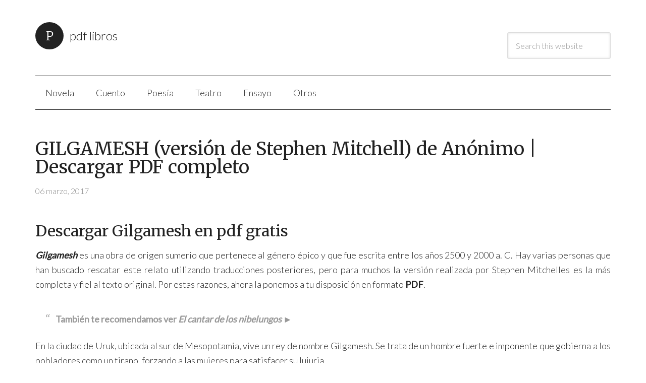

--- FILE ---
content_type: text/html; charset=UTF-8
request_url: https://pdf-libros.com/gilgamesh-pdf/
body_size: 8056
content:
<!DOCTYPE html>
<html lang="es">
<head>
	<meta charset="UTF-8">
	<meta name="viewport" content="initial-scale=1.0, width=device-width">
	<meta name='robots' content='index, follow, max-image-preview:large, max-snippet:-1, max-video-preview:-1' />

	<!-- This site is optimized with the Yoast SEO plugin v26.1.1 - https://yoast.com/wordpress/plugins/seo/ -->
	<title>GILGAMESH (versión de Stephen Mitchell) de Anónimo | Descargar PDF completo | PDF LIBROS</title>
	<meta name="description" content="Descargar Gilgamesh en pdf gratis Gilgamesh es una obra de origen sumerio que pertenece al género épico y que fue escrita entre los años 2500 y 2000 a. C. Hay varias personas que han buscado rescatar este relato utilizando traducciones posteriores, pero para muchos la versión realizada por Stephen Mitchelles es la más completa y […]" />
	<link rel="canonical" href="https://pdf-libros.com/gilgamesh-pdf/" />
	<meta property="og:locale" content="es_ES" />
	<meta property="og:type" content="article" />
	<meta property="og:title" content="GILGAMESH (versión de Stephen Mitchell) de Anónimo | Descargar PDF completo | PDF LIBROS" />
	<meta property="og:description" content="Descargar Gilgamesh en pdf gratis Gilgamesh es una obra de origen sumerio que pertenece al género épico y que fue escrita entre los años 2500 y 2000 a. C. Hay varias personas que han buscado rescatar este relato utilizando traducciones posteriores, pero para muchos la versión realizada por Stephen Mitchelles es la más completa y […]" />
	<meta property="og:url" content="https://pdf-libros.com/gilgamesh-pdf/" />
	<meta property="og:site_name" content="PDF LIBROS" />
	<meta property="article:published_time" content="2017-03-06T02:22:00+00:00" />
	<meta property="article:modified_time" content="2025-10-08T23:33:04+00:00" />
	<meta name="author" content="admin" />
	<meta name="twitter:card" content="summary_large_image" />
	<meta name="twitter:label1" content="Escrito por" />
	<meta name="twitter:data1" content="admin" />
	<meta name="twitter:label2" content="Tiempo de lectura" />
	<meta name="twitter:data2" content="1 minuto" />
	<script type="application/ld+json" class="yoast-schema-graph">{"@context":"https://schema.org","@graph":[{"@type":"WebPage","@id":"https://pdf-libros.com/gilgamesh-pdf/","url":"https://pdf-libros.com/gilgamesh-pdf/","name":"GILGAMESH (versión de Stephen Mitchell) de Anónimo | Descargar PDF completo | PDF LIBROS","isPartOf":{"@id":"https://pdf-libros.com/#website"},"datePublished":"2017-03-06T02:22:00+00:00","dateModified":"2025-10-08T23:33:04+00:00","author":{"@id":"https://pdf-libros.com/#/schema/person/50912137d47426d31329f246d02eaeca"},"description":"Descargar Gilgamesh en pdf gratis Gilgamesh es una obra de origen sumerio que pertenece al género épico y que fue escrita entre los años 2500 y 2000 a. C. Hay varias personas que han buscado rescatar este relato utilizando traducciones posteriores, pero para muchos la versión realizada por Stephen Mitchelles es la más completa y […]","breadcrumb":{"@id":"https://pdf-libros.com/gilgamesh-pdf/#breadcrumb"},"inLanguage":"es","potentialAction":[{"@type":"ReadAction","target":["https://pdf-libros.com/gilgamesh-pdf/"]}]},{"@type":"BreadcrumbList","@id":"https://pdf-libros.com/gilgamesh-pdf/#breadcrumb","itemListElement":[{"@type":"ListItem","position":1,"name":"Portada","item":"https://pdf-libros.com/"},{"@type":"ListItem","position":2,"name":"GILGAMESH (versión de Stephen Mitchell) de Anónimo | Descargar PDF completo"}]},{"@type":"WebSite","@id":"https://pdf-libros.com/#website","url":"https://pdf-libros.com/","name":"PDF LIBROS","description":"+5000 libros gratis para descargar en pdf","potentialAction":[{"@type":"SearchAction","target":{"@type":"EntryPoint","urlTemplate":"https://pdf-libros.com/?s={search_term_string}"},"query-input":{"@type":"PropertyValueSpecification","valueRequired":true,"valueName":"search_term_string"}}],"inLanguage":"es"},{"@type":"Person","@id":"https://pdf-libros.com/#/schema/person/50912137d47426d31329f246d02eaeca","name":"admin","image":{"@type":"ImageObject","inLanguage":"es","@id":"https://pdf-libros.com/#/schema/person/image/","url":"https://secure.gravatar.com/avatar/8f9457deaccdb8dd8416fd726fa356d160440c8efc74e66cc7d535160dab127a?s=96&d=mm&r=g","contentUrl":"https://secure.gravatar.com/avatar/8f9457deaccdb8dd8416fd726fa356d160440c8efc74e66cc7d535160dab127a?s=96&d=mm&r=g","caption":"admin"},"sameAs":["https://pdf-libros.com"],"url":"https://pdf-libros.com/author/admin/"}]}</script>
	<!-- / Yoast SEO plugin. -->


<link rel="alternate" type="application/rss+xml" title="PDF LIBROS &raquo; Comentario GILGAMESH (versión de Stephen Mitchell) de Anónimo | Descargar PDF completo del feed" href="https://pdf-libros.com/gilgamesh-pdf/feed/" />
<link rel="alternate" title="oEmbed (JSON)" type="application/json+oembed" href="https://pdf-libros.com/wp-json/oembed/1.0/embed?url=https%3A%2F%2Fpdf-libros.com%2Fgilgamesh-pdf%2F" />
<link rel="alternate" title="oEmbed (XML)" type="text/xml+oembed" href="https://pdf-libros.com/wp-json/oembed/1.0/embed?url=https%3A%2F%2Fpdf-libros.com%2Fgilgamesh-pdf%2F&#038;format=xml" />
<style id='wp-img-auto-sizes-contain-inline-css'>
img:is([sizes=auto i],[sizes^="auto," i]){contain-intrinsic-size:3000px 1500px}
/*# sourceURL=wp-img-auto-sizes-contain-inline-css */
</style>
<style id='wp-emoji-styles-inline-css'>

	img.wp-smiley, img.emoji {
		display: inline !important;
		border: none !important;
		box-shadow: none !important;
		height: 1em !important;
		width: 1em !important;
		margin: 0 0.07em !important;
		vertical-align: -0.1em !important;
		background: none !important;
		padding: 0 !important;
	}
/*# sourceURL=wp-emoji-styles-inline-css */
</style>
<style id='wp-block-library-inline-css'>
:root{--wp-block-synced-color:#7a00df;--wp-block-synced-color--rgb:122,0,223;--wp-bound-block-color:var(--wp-block-synced-color);--wp-editor-canvas-background:#ddd;--wp-admin-theme-color:#007cba;--wp-admin-theme-color--rgb:0,124,186;--wp-admin-theme-color-darker-10:#006ba1;--wp-admin-theme-color-darker-10--rgb:0,107,160.5;--wp-admin-theme-color-darker-20:#005a87;--wp-admin-theme-color-darker-20--rgb:0,90,135;--wp-admin-border-width-focus:2px}@media (min-resolution:192dpi){:root{--wp-admin-border-width-focus:1.5px}}.wp-element-button{cursor:pointer}:root .has-very-light-gray-background-color{background-color:#eee}:root .has-very-dark-gray-background-color{background-color:#313131}:root .has-very-light-gray-color{color:#eee}:root .has-very-dark-gray-color{color:#313131}:root .has-vivid-green-cyan-to-vivid-cyan-blue-gradient-background{background:linear-gradient(135deg,#00d084,#0693e3)}:root .has-purple-crush-gradient-background{background:linear-gradient(135deg,#34e2e4,#4721fb 50%,#ab1dfe)}:root .has-hazy-dawn-gradient-background{background:linear-gradient(135deg,#faaca8,#dad0ec)}:root .has-subdued-olive-gradient-background{background:linear-gradient(135deg,#fafae1,#67a671)}:root .has-atomic-cream-gradient-background{background:linear-gradient(135deg,#fdd79a,#004a59)}:root .has-nightshade-gradient-background{background:linear-gradient(135deg,#330968,#31cdcf)}:root .has-midnight-gradient-background{background:linear-gradient(135deg,#020381,#2874fc)}:root{--wp--preset--font-size--normal:16px;--wp--preset--font-size--huge:42px}.has-regular-font-size{font-size:1em}.has-larger-font-size{font-size:2.625em}.has-normal-font-size{font-size:var(--wp--preset--font-size--normal)}.has-huge-font-size{font-size:var(--wp--preset--font-size--huge)}.has-text-align-center{text-align:center}.has-text-align-left{text-align:left}.has-text-align-right{text-align:right}.has-fit-text{white-space:nowrap!important}#end-resizable-editor-section{display:none}.aligncenter{clear:both}.items-justified-left{justify-content:flex-start}.items-justified-center{justify-content:center}.items-justified-right{justify-content:flex-end}.items-justified-space-between{justify-content:space-between}.screen-reader-text{border:0;clip-path:inset(50%);height:1px;margin:-1px;overflow:hidden;padding:0;position:absolute;width:1px;word-wrap:normal!important}.screen-reader-text:focus{background-color:#ddd;clip-path:none;color:#444;display:block;font-size:1em;height:auto;left:5px;line-height:normal;padding:15px 23px 14px;text-decoration:none;top:5px;width:auto;z-index:100000}html :where(.has-border-color){border-style:solid}html :where([style*=border-top-color]){border-top-style:solid}html :where([style*=border-right-color]){border-right-style:solid}html :where([style*=border-bottom-color]){border-bottom-style:solid}html :where([style*=border-left-color]){border-left-style:solid}html :where([style*=border-width]){border-style:solid}html :where([style*=border-top-width]){border-top-style:solid}html :where([style*=border-right-width]){border-right-style:solid}html :where([style*=border-bottom-width]){border-bottom-style:solid}html :where([style*=border-left-width]){border-left-style:solid}html :where(img[class*=wp-image-]){height:auto;max-width:100%}:where(figure){margin:0 0 1em}html :where(.is-position-sticky){--wp-admin--admin-bar--position-offset:var(--wp-admin--admin-bar--height,0px)}@media screen and (max-width:600px){html :where(.is-position-sticky){--wp-admin--admin-bar--position-offset:0px}}

/*# sourceURL=wp-block-library-inline-css */
</style><style id='global-styles-inline-css'>
:root{--wp--preset--aspect-ratio--square: 1;--wp--preset--aspect-ratio--4-3: 4/3;--wp--preset--aspect-ratio--3-4: 3/4;--wp--preset--aspect-ratio--3-2: 3/2;--wp--preset--aspect-ratio--2-3: 2/3;--wp--preset--aspect-ratio--16-9: 16/9;--wp--preset--aspect-ratio--9-16: 9/16;--wp--preset--color--black: #000000;--wp--preset--color--cyan-bluish-gray: #abb8c3;--wp--preset--color--white: #ffffff;--wp--preset--color--pale-pink: #f78da7;--wp--preset--color--vivid-red: #cf2e2e;--wp--preset--color--luminous-vivid-orange: #ff6900;--wp--preset--color--luminous-vivid-amber: #fcb900;--wp--preset--color--light-green-cyan: #7bdcb5;--wp--preset--color--vivid-green-cyan: #00d084;--wp--preset--color--pale-cyan-blue: #8ed1fc;--wp--preset--color--vivid-cyan-blue: #0693e3;--wp--preset--color--vivid-purple: #9b51e0;--wp--preset--gradient--vivid-cyan-blue-to-vivid-purple: linear-gradient(135deg,rgb(6,147,227) 0%,rgb(155,81,224) 100%);--wp--preset--gradient--light-green-cyan-to-vivid-green-cyan: linear-gradient(135deg,rgb(122,220,180) 0%,rgb(0,208,130) 100%);--wp--preset--gradient--luminous-vivid-amber-to-luminous-vivid-orange: linear-gradient(135deg,rgb(252,185,0) 0%,rgb(255,105,0) 100%);--wp--preset--gradient--luminous-vivid-orange-to-vivid-red: linear-gradient(135deg,rgb(255,105,0) 0%,rgb(207,46,46) 100%);--wp--preset--gradient--very-light-gray-to-cyan-bluish-gray: linear-gradient(135deg,rgb(238,238,238) 0%,rgb(169,184,195) 100%);--wp--preset--gradient--cool-to-warm-spectrum: linear-gradient(135deg,rgb(74,234,220) 0%,rgb(151,120,209) 20%,rgb(207,42,186) 40%,rgb(238,44,130) 60%,rgb(251,105,98) 80%,rgb(254,248,76) 100%);--wp--preset--gradient--blush-light-purple: linear-gradient(135deg,rgb(255,206,236) 0%,rgb(152,150,240) 100%);--wp--preset--gradient--blush-bordeaux: linear-gradient(135deg,rgb(254,205,165) 0%,rgb(254,45,45) 50%,rgb(107,0,62) 100%);--wp--preset--gradient--luminous-dusk: linear-gradient(135deg,rgb(255,203,112) 0%,rgb(199,81,192) 50%,rgb(65,88,208) 100%);--wp--preset--gradient--pale-ocean: linear-gradient(135deg,rgb(255,245,203) 0%,rgb(182,227,212) 50%,rgb(51,167,181) 100%);--wp--preset--gradient--electric-grass: linear-gradient(135deg,rgb(202,248,128) 0%,rgb(113,206,126) 100%);--wp--preset--gradient--midnight: linear-gradient(135deg,rgb(2,3,129) 0%,rgb(40,116,252) 100%);--wp--preset--font-size--small: 13px;--wp--preset--font-size--medium: 20px;--wp--preset--font-size--large: 36px;--wp--preset--font-size--x-large: 42px;--wp--preset--spacing--20: 0.44rem;--wp--preset--spacing--30: 0.67rem;--wp--preset--spacing--40: 1rem;--wp--preset--spacing--50: 1.5rem;--wp--preset--spacing--60: 2.25rem;--wp--preset--spacing--70: 3.38rem;--wp--preset--spacing--80: 5.06rem;--wp--preset--shadow--natural: 6px 6px 9px rgba(0, 0, 0, 0.2);--wp--preset--shadow--deep: 12px 12px 50px rgba(0, 0, 0, 0.4);--wp--preset--shadow--sharp: 6px 6px 0px rgba(0, 0, 0, 0.2);--wp--preset--shadow--outlined: 6px 6px 0px -3px rgb(255, 255, 255), 6px 6px rgb(0, 0, 0);--wp--preset--shadow--crisp: 6px 6px 0px rgb(0, 0, 0);}:where(.is-layout-flex){gap: 0.5em;}:where(.is-layout-grid){gap: 0.5em;}body .is-layout-flex{display: flex;}.is-layout-flex{flex-wrap: wrap;align-items: center;}.is-layout-flex > :is(*, div){margin: 0;}body .is-layout-grid{display: grid;}.is-layout-grid > :is(*, div){margin: 0;}:where(.wp-block-columns.is-layout-flex){gap: 2em;}:where(.wp-block-columns.is-layout-grid){gap: 2em;}:where(.wp-block-post-template.is-layout-flex){gap: 1.25em;}:where(.wp-block-post-template.is-layout-grid){gap: 1.25em;}.has-black-color{color: var(--wp--preset--color--black) !important;}.has-cyan-bluish-gray-color{color: var(--wp--preset--color--cyan-bluish-gray) !important;}.has-white-color{color: var(--wp--preset--color--white) !important;}.has-pale-pink-color{color: var(--wp--preset--color--pale-pink) !important;}.has-vivid-red-color{color: var(--wp--preset--color--vivid-red) !important;}.has-luminous-vivid-orange-color{color: var(--wp--preset--color--luminous-vivid-orange) !important;}.has-luminous-vivid-amber-color{color: var(--wp--preset--color--luminous-vivid-amber) !important;}.has-light-green-cyan-color{color: var(--wp--preset--color--light-green-cyan) !important;}.has-vivid-green-cyan-color{color: var(--wp--preset--color--vivid-green-cyan) !important;}.has-pale-cyan-blue-color{color: var(--wp--preset--color--pale-cyan-blue) !important;}.has-vivid-cyan-blue-color{color: var(--wp--preset--color--vivid-cyan-blue) !important;}.has-vivid-purple-color{color: var(--wp--preset--color--vivid-purple) !important;}.has-black-background-color{background-color: var(--wp--preset--color--black) !important;}.has-cyan-bluish-gray-background-color{background-color: var(--wp--preset--color--cyan-bluish-gray) !important;}.has-white-background-color{background-color: var(--wp--preset--color--white) !important;}.has-pale-pink-background-color{background-color: var(--wp--preset--color--pale-pink) !important;}.has-vivid-red-background-color{background-color: var(--wp--preset--color--vivid-red) !important;}.has-luminous-vivid-orange-background-color{background-color: var(--wp--preset--color--luminous-vivid-orange) !important;}.has-luminous-vivid-amber-background-color{background-color: var(--wp--preset--color--luminous-vivid-amber) !important;}.has-light-green-cyan-background-color{background-color: var(--wp--preset--color--light-green-cyan) !important;}.has-vivid-green-cyan-background-color{background-color: var(--wp--preset--color--vivid-green-cyan) !important;}.has-pale-cyan-blue-background-color{background-color: var(--wp--preset--color--pale-cyan-blue) !important;}.has-vivid-cyan-blue-background-color{background-color: var(--wp--preset--color--vivid-cyan-blue) !important;}.has-vivid-purple-background-color{background-color: var(--wp--preset--color--vivid-purple) !important;}.has-black-border-color{border-color: var(--wp--preset--color--black) !important;}.has-cyan-bluish-gray-border-color{border-color: var(--wp--preset--color--cyan-bluish-gray) !important;}.has-white-border-color{border-color: var(--wp--preset--color--white) !important;}.has-pale-pink-border-color{border-color: var(--wp--preset--color--pale-pink) !important;}.has-vivid-red-border-color{border-color: var(--wp--preset--color--vivid-red) !important;}.has-luminous-vivid-orange-border-color{border-color: var(--wp--preset--color--luminous-vivid-orange) !important;}.has-luminous-vivid-amber-border-color{border-color: var(--wp--preset--color--luminous-vivid-amber) !important;}.has-light-green-cyan-border-color{border-color: var(--wp--preset--color--light-green-cyan) !important;}.has-vivid-green-cyan-border-color{border-color: var(--wp--preset--color--vivid-green-cyan) !important;}.has-pale-cyan-blue-border-color{border-color: var(--wp--preset--color--pale-cyan-blue) !important;}.has-vivid-cyan-blue-border-color{border-color: var(--wp--preset--color--vivid-cyan-blue) !important;}.has-vivid-purple-border-color{border-color: var(--wp--preset--color--vivid-purple) !important;}.has-vivid-cyan-blue-to-vivid-purple-gradient-background{background: var(--wp--preset--gradient--vivid-cyan-blue-to-vivid-purple) !important;}.has-light-green-cyan-to-vivid-green-cyan-gradient-background{background: var(--wp--preset--gradient--light-green-cyan-to-vivid-green-cyan) !important;}.has-luminous-vivid-amber-to-luminous-vivid-orange-gradient-background{background: var(--wp--preset--gradient--luminous-vivid-amber-to-luminous-vivid-orange) !important;}.has-luminous-vivid-orange-to-vivid-red-gradient-background{background: var(--wp--preset--gradient--luminous-vivid-orange-to-vivid-red) !important;}.has-very-light-gray-to-cyan-bluish-gray-gradient-background{background: var(--wp--preset--gradient--very-light-gray-to-cyan-bluish-gray) !important;}.has-cool-to-warm-spectrum-gradient-background{background: var(--wp--preset--gradient--cool-to-warm-spectrum) !important;}.has-blush-light-purple-gradient-background{background: var(--wp--preset--gradient--blush-light-purple) !important;}.has-blush-bordeaux-gradient-background{background: var(--wp--preset--gradient--blush-bordeaux) !important;}.has-luminous-dusk-gradient-background{background: var(--wp--preset--gradient--luminous-dusk) !important;}.has-pale-ocean-gradient-background{background: var(--wp--preset--gradient--pale-ocean) !important;}.has-electric-grass-gradient-background{background: var(--wp--preset--gradient--electric-grass) !important;}.has-midnight-gradient-background{background: var(--wp--preset--gradient--midnight) !important;}.has-small-font-size{font-size: var(--wp--preset--font-size--small) !important;}.has-medium-font-size{font-size: var(--wp--preset--font-size--medium) !important;}.has-large-font-size{font-size: var(--wp--preset--font-size--large) !important;}.has-x-large-font-size{font-size: var(--wp--preset--font-size--x-large) !important;}
/*# sourceURL=global-styles-inline-css */
</style>

<style id='classic-theme-styles-inline-css'>
/*! This file is auto-generated */
.wp-block-button__link{color:#fff;background-color:#32373c;border-radius:9999px;box-shadow:none;text-decoration:none;padding:calc(.667em + 2px) calc(1.333em + 2px);font-size:1.125em}.wp-block-file__button{background:#32373c;color:#fff;text-decoration:none}
/*# sourceURL=/wp-includes/css/classic-themes.min.css */
</style>
<link rel='stylesheet' id='pdf-libros-css' href='https://pdf-libros.com/wp-content/themes/pdf-libros/style.css?ver=6.9' media='all' />
<script src="https://pdf-libros.com/wp-includes/js/jquery/jquery.min.js?ver=3.7.1" id="jquery-core-js"></script>
<script src="https://pdf-libros.com/wp-includes/js/jquery/jquery-migrate.min.js?ver=3.4.1" id="jquery-migrate-js"></script>
<link rel="https://api.w.org/" href="https://pdf-libros.com/wp-json/" /><link rel="alternate" title="JSON" type="application/json" href="https://pdf-libros.com/wp-json/wp/v2/posts/217" /><link rel="EditURI" type="application/rsd+xml" title="RSD" href="https://pdf-libros.com/xmlrpc.php?rsd" />
<meta name="generator" content="WordPress 6.9" />
<link rel='shortlink' href='https://pdf-libros.com/?p=217' />
<style>.recentcomments a{display:inline !important;padding:0 !important;margin:0 !important;}</style>	<link rel="shortcut icon" href="https://pdf-libros.com/wp-content/themes/pdf-libros/assets/img/favicon.png" type="image/png">
</head>
<body class="wp-singular post-template-default single single-post postid-217 single-format-standard wp-theme-pdf-libros full-width-content genesis-breadcrumbs-hidden genesis-footer-widgets-hidden modern-portfolio-pro-blue">
<div class="site-container">
	<header class="site-header">
		<div class="wrap">
			<div class="title-area">
				<p class="site-title"><a href="/">PDF LIBROS</a></p>
				<p class="site-description">+5000 libros gratis para descargar en pdf</p>
			</div>
			<div class="widget-area header-widget-area">
				<section id="search-4" class="widget widget_search">
					<div class="widget-wrap">
						<form class="search-form" method="get" action="/" role="search">
							<input class="search-form-input" type="search" name="s" id="searchform-1" placeholder="Search this website"><input class="search-form-submit" type="submit" value="Search">
						</form>
					</div>
				</section>
			</div>
		</div>
	</header>
	<nav class="nav-primary" aria-label="Main">
		<div class="wrap">
			<ul id="menu-categorias" class="menu genesis-nav-menu menu-primary">
				<li id="menu-item-2687" class="menu-item menu-item-type-taxonomy menu-item-object-category menu-item-2687"><a href="/categoria/novela/"><span >Novela</span></a></li>
				<li id="menu-item-2688" class="menu-item menu-item-type-taxonomy menu-item-object-category menu-item-2688"><a href="/categoria/cuento/"><span >Cuento</span></a></li>
				<li id="menu-item-2690" class="menu-item menu-item-type-taxonomy menu-item-object-category menu-item-2690"><a href="/categoria/poesia/"><span >Poesía</span></a></li>
				<li id="menu-item-2689" class="menu-item menu-item-type-taxonomy menu-item-object-category menu-item-2689"><a href="/categoria/teatro/"><span >Teatro</span></a></li>
				<li id="menu-item-2691" class="menu-item menu-item-type-taxonomy menu-item-object-category menu-item-2691"><a href="/categoria/ensayo/"><span >Ensayo</span></a></li>
				<li id="menu-item-2692" class="menu-item menu-item-type-taxonomy menu-item-object-category menu-item-2692"><a href="/categoria/otros/"><span >Otros</span></a></li>
			</ul>
		</div>
	</nav>
	<div class="site-inner">
	<div class="content-sidebar-wrap">
		<main class="content">
			<article id="post-217" class="post-217 post type-post status-publish format-standard hentry category-anonimo category-aventuras category-epico category-ficcion category-libros-gratis category-pdf">
	<header class="entry-header">
		<h1 class="entry-title">GILGAMESH (versión de Stephen Mitchell) de Anónimo | Descargar PDF completo</h1>
		<p class="entry-meta"><time class="entry-time">06 marzo, 2017</time></p>
	</header>
	<div class="entry-content">
		<p data-thumb="">
<p style="text-align: left;">
<h2>Descargar Gilgamesh en pdf gratis</h2>
<p style="text-align: justify;"><i><b>Gilgamesh</b></i> es una obra de origen sumerio que pertenece al género épico y que fue escrita entre los años 2500 y 2000 a. C. Hay varias personas que han buscado rescatar este relato utilizando traducciones posteriores, pero para muchos la versión realizada por Stephen Mitchelles es la más completa y fiel al texto original. Por estas razones, ahora la ponemos a tu disposición en formato <b>PDF</b>.</p>
<blockquote>
<p style="text-align: justify;"><b>También te recomendamos ver <i>El cantar de los nibelungos</i> ►</b></p>
</blockquote>
<p style="text-align: justify;">En la ciudad de Uruk, ubicada al sur de Mesopotamia, vive un rey de nombre Gilgamesh. Se trata de un hombre fuerte e imponente que gobierna a los pobladores como un tirano, forzando a las mujeres para satisfacer su lujuria.</p>
<p style="text-align: justify;">
<p style="text-align: justify;">Esto provocará que la gente del lugar busque la ayuda de los dioses, a quienes les pedirán algún tipo de solución para frenar al monarca. Sus ruegos son escuchados y un guerrero llamado Enkidu es enviado para cumplir con la misión. Pero lo inesperado ocurre, y luego de una intensa batalla, ambos personajes se convierten en amigos. Juntos emprenderán un viaje que los llevará a vivir increíbles aventuras.</p>
<p style="text-align: justify;">
<p style="text-align: justify;">En este libro, encontrarás una introducción que permite conocer mejor el contexto histórico y cultural en los cuales se desarrolla la acción. Asimismo, cada parte ha sido tratada con mucho cuidado, para que su lectura sea fluida y entretenida. (Sinopsis enviada por <b>Libros gratis</b> para nuestro blog <a href="/" target="_blank" rel="noopener">www.pdf-libros.com</a>)</p>
<h3>Vas a descargar Gilgamesh pdf completo</h3>
<p style="text-align: center;">
<blockquote>
<p><b>DESCARGAR PDF EN ESTE LINK</b></p>
</blockquote>
<p>&nbsp;</p>
	</div>
	<footer class="entry-footer">
		<p class="entry-meta"><span class="entry-categories">Filed Under: <a href="https://pdf-libros.com/categoria/anonimo/" rel="category tag">Anónimo</a>, <a href="https://pdf-libros.com/categoria/aventuras/" rel="category tag">Aventuras</a>, <a href="https://pdf-libros.com/categoria/epico/" rel="category tag">Épico</a>, <a href="https://pdf-libros.com/categoria/ficcion/" rel="category tag">Ficción</a>, <a href="https://pdf-libros.com/categoria/libros-gratis/" rel="category tag">Libros gratis</a>, <a href="https://pdf-libros.com/categoria/pdf/" rel="category tag">PDF</a></span></p>
	</footer>
</article>
		</main>
	</div>
</div>

	<footer class="site-footer">
		<div class="wrap">
			<nav class="nav-secondary" aria-label="Secondary">
				<div class="wrap">
					<ul id="menu-categorias-1" class="menu genesis-nav-menu menu-secondary">
						<li class="menu-item menu-item-type-taxonomy menu-item-object-category menu-item-2687"><a href="/categoria/novela/"><span >Novela</span></a></li>
						<li class="menu-item menu-item-type-taxonomy menu-item-object-category menu-item-2688"><a href="/categoria/cuento/"><span >Cuento</span></a></li>
						<li class="menu-item menu-item-type-taxonomy menu-item-object-category menu-item-2690"><a href="/categoria/poesia/"><span >Poesía</span></a></li>
						<li class="menu-item menu-item-type-taxonomy menu-item-object-category menu-item-2689"><a href="/categoria/teatro/"><span >Teatro</span></a></li>
						<li class="menu-item menu-item-type-taxonomy menu-item-object-category menu-item-2691"><a href="/categoria/ensayo/"><span >Ensayo</span></a></li>
						<li class="menu-item menu-item-type-taxonomy menu-item-object-category menu-item-2692"><a href="/categoria/otros/"><span >Otros</span></a></li>
					</ul>
				</div>
			</nav>
			<p>Copyright &#x000A9; 2026 · PDF LIBROS</p>
		</div>
	</footer>
</div>
<script type="speculationrules">
{"prefetch":[{"source":"document","where":{"and":[{"href_matches":"/*"},{"not":{"href_matches":["/wp-*.php","/wp-admin/*","/wp-content/uploads/*","/wp-content/*","/wp-content/plugins/*","/wp-content/themes/pdf-libros/*","/*\\?(.+)"]}},{"not":{"selector_matches":"a[rel~=\"nofollow\"]"}},{"not":{"selector_matches":".no-prefetch, .no-prefetch a"}}]},"eagerness":"conservative"}]}
</script>
<script src="https://pdf-libros.com/wp-content/themes/pdf-libros/assets/js/scripts.min.js?ver=6.9" id="pdf-libros-js"></script>
<script id="wp-emoji-settings" type="application/json">
{"baseUrl":"https://s.w.org/images/core/emoji/17.0.2/72x72/","ext":".png","svgUrl":"https://s.w.org/images/core/emoji/17.0.2/svg/","svgExt":".svg","source":{"concatemoji":"https://pdf-libros.com/wp-includes/js/wp-emoji-release.min.js?ver=6.9"}}
</script>
<script type="module">
/*! This file is auto-generated */
const a=JSON.parse(document.getElementById("wp-emoji-settings").textContent),o=(window._wpemojiSettings=a,"wpEmojiSettingsSupports"),s=["flag","emoji"];function i(e){try{var t={supportTests:e,timestamp:(new Date).valueOf()};sessionStorage.setItem(o,JSON.stringify(t))}catch(e){}}function c(e,t,n){e.clearRect(0,0,e.canvas.width,e.canvas.height),e.fillText(t,0,0);t=new Uint32Array(e.getImageData(0,0,e.canvas.width,e.canvas.height).data);e.clearRect(0,0,e.canvas.width,e.canvas.height),e.fillText(n,0,0);const a=new Uint32Array(e.getImageData(0,0,e.canvas.width,e.canvas.height).data);return t.every((e,t)=>e===a[t])}function p(e,t){e.clearRect(0,0,e.canvas.width,e.canvas.height),e.fillText(t,0,0);var n=e.getImageData(16,16,1,1);for(let e=0;e<n.data.length;e++)if(0!==n.data[e])return!1;return!0}function u(e,t,n,a){switch(t){case"flag":return n(e,"\ud83c\udff3\ufe0f\u200d\u26a7\ufe0f","\ud83c\udff3\ufe0f\u200b\u26a7\ufe0f")?!1:!n(e,"\ud83c\udde8\ud83c\uddf6","\ud83c\udde8\u200b\ud83c\uddf6")&&!n(e,"\ud83c\udff4\udb40\udc67\udb40\udc62\udb40\udc65\udb40\udc6e\udb40\udc67\udb40\udc7f","\ud83c\udff4\u200b\udb40\udc67\u200b\udb40\udc62\u200b\udb40\udc65\u200b\udb40\udc6e\u200b\udb40\udc67\u200b\udb40\udc7f");case"emoji":return!a(e,"\ud83e\u1fac8")}return!1}function f(e,t,n,a){let r;const o=(r="undefined"!=typeof WorkerGlobalScope&&self instanceof WorkerGlobalScope?new OffscreenCanvas(300,150):document.createElement("canvas")).getContext("2d",{willReadFrequently:!0}),s=(o.textBaseline="top",o.font="600 32px Arial",{});return e.forEach(e=>{s[e]=t(o,e,n,a)}),s}function r(e){var t=document.createElement("script");t.src=e,t.defer=!0,document.head.appendChild(t)}a.supports={everything:!0,everythingExceptFlag:!0},new Promise(t=>{let n=function(){try{var e=JSON.parse(sessionStorage.getItem(o));if("object"==typeof e&&"number"==typeof e.timestamp&&(new Date).valueOf()<e.timestamp+604800&&"object"==typeof e.supportTests)return e.supportTests}catch(e){}return null}();if(!n){if("undefined"!=typeof Worker&&"undefined"!=typeof OffscreenCanvas&&"undefined"!=typeof URL&&URL.createObjectURL&&"undefined"!=typeof Blob)try{var e="postMessage("+f.toString()+"("+[JSON.stringify(s),u.toString(),c.toString(),p.toString()].join(",")+"));",a=new Blob([e],{type:"text/javascript"});const r=new Worker(URL.createObjectURL(a),{name:"wpTestEmojiSupports"});return void(r.onmessage=e=>{i(n=e.data),r.terminate(),t(n)})}catch(e){}i(n=f(s,u,c,p))}t(n)}).then(e=>{for(const n in e)a.supports[n]=e[n],a.supports.everything=a.supports.everything&&a.supports[n],"flag"!==n&&(a.supports.everythingExceptFlag=a.supports.everythingExceptFlag&&a.supports[n]);var t;a.supports.everythingExceptFlag=a.supports.everythingExceptFlag&&!a.supports.flag,a.supports.everything||((t=a.source||{}).concatemoji?r(t.concatemoji):t.wpemoji&&t.twemoji&&(r(t.twemoji),r(t.wpemoji)))});
//# sourceURL=https://pdf-libros.com/wp-includes/js/wp-emoji-loader.min.js
</script>
</body>
</html>